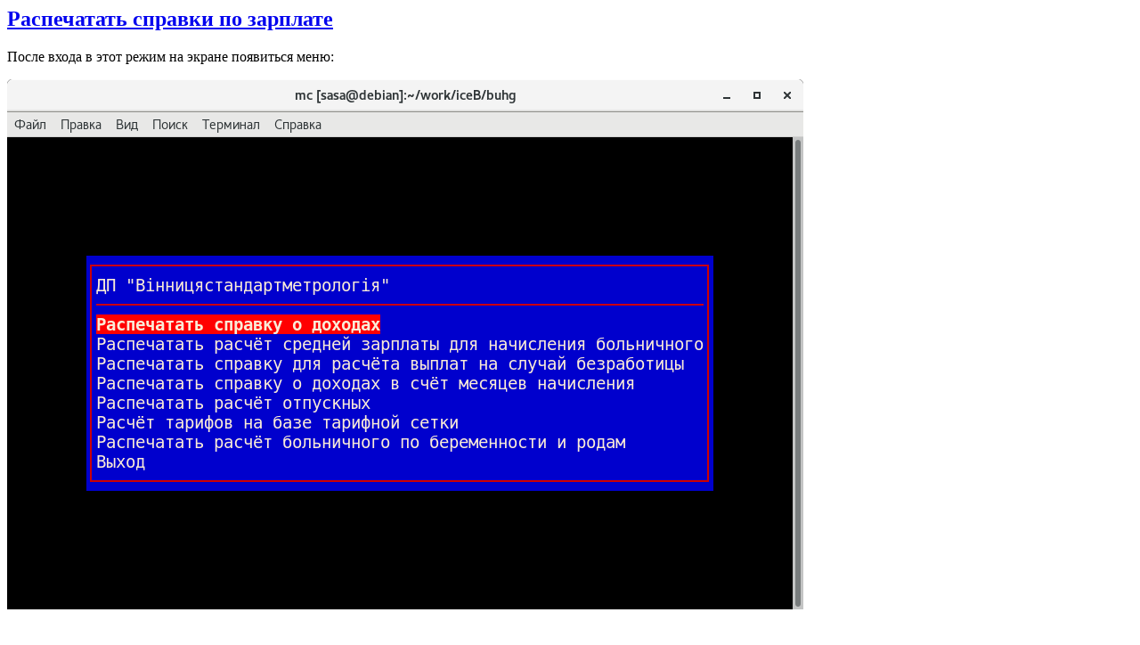

--- FILE ---
content_type: text/html
request_url: http://iceb.net.ua/dochtml/iceB/zarp4_3_2.txt.htm
body_size: 644
content:
<!DOCTYPE HTML PUBLIC "-//W3C//DTD HTML 4.0 Transitional//EN">
<html>
<head>
	<meta http-equiv="content-type" content="text/html; charset=utf-8"/>
	<title></title>
	<meta name="generator" content="LibreOffice 5.2.7.2 (Linux)"/>
	<meta name="author" content="Icedoc2html.pl by Volodymyr Pikh (volodya_25@mail.ru)"/>
	<meta name="created" content="00:00:00"/>
	<meta name="changed" content="2018-03-22T08:41:11.200354716"/>
	<style type="text/css">
		tt.cjk { font-family: "Nimbus Mono L", monospace }
	</style>
</head>
<body lang="ru-RU" dir="ltr">
<h2><a href="index.htm">Распечатать справки по
зарплате</a></h2>
<p>После входа в этот режим на экране
появиться меню:</p>
<p><img src="zarp4_3_2.png" name="Изображение1" align="left" width="894" height="595">
  <br clear="left"/>
</img>
<br/>
<br/>
<br/>

</p>
</body>
</html>